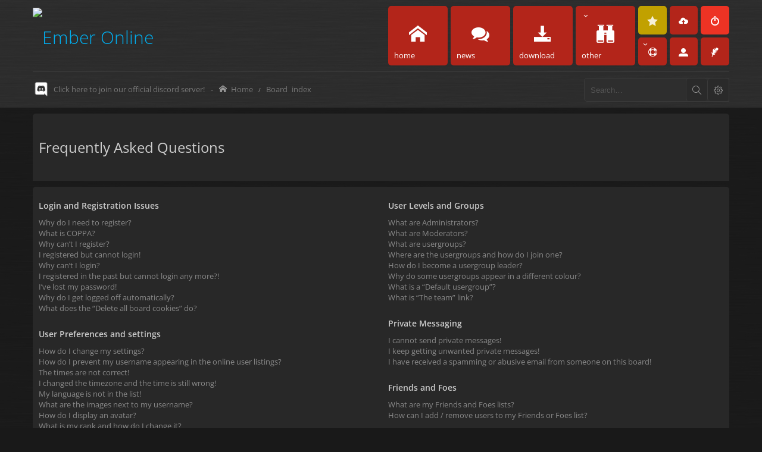

--- FILE ---
content_type: text/css
request_url: https://ember-online.com/forums/styles/Subway/theme/responsive.css?assets_version=330
body_size: 3551
content:
@media only screen and (min-width: 963px) {

	/* HEADER TYPE 2 */

	.header2 #nav-main li.has-dropdown > a:before {   
	  	content: "";
	} 
	.header2 #nav-main li.has-dropdown ul.dropdown-menu {    
	    left: 0;
	    right: auto;
	}
	.rtl.header2 #nav-main li.has-dropdown ul.dropdown-menu {    
	    left: auto;
	    right: 0;
	}

	/* HEADER TYPE 3 */

	.header3 #nav-main ul.dropdown-menu {    
	    margin: 0;
	}

	.header3 #nav-main li.has-dropdown ul.dropdown-menu {    
	    left: 0;
	    right: auto;
	}
	.rtl.header3 #nav-main li.has-dropdown ul.dropdown-menu {    
	    left: auto;
	    right: 0;
	}
}

@media only screen and (max-width: 964px) {	

	/* RESPONSIVE NAVIGATION */

	.hide-max992{
		display: none!important;
	}

	/* RESPONSIVE MENU BUTTON */

	#responsive-menu-button {
		position: absolute;
		display: block;
		top: 55px;
		right: 15px;
	}

	#responsive-menu-button a {
		display: block;
		width: 34px;
		height: 34px;
		line-height: 34px;
		text-align: center;
		font-size: 2.022em;		
	}

	#responsive-menu-button a:before {
		content: '';
		position: absolute;
		top: 10px;
		height: 3px;
		width: 16px;
		margin: 0 auto;
		left: 0;
		right: 0;		
	}

	#responsive-menu-button a:hover {
		text-decoration: none;		
	}	

	/* RESPONSIVE MENU BUTTON END*/

	.headerbar .navbar {
	    padding: 0;
	}

	#nav-main {
		display: none;
	    padding-top: 10px;
	}

	#nav-main.clicked {
		display: block;		
	}

	#nav-main ul.dropdown-menu{
		right: auto;
		left: 0;
	}

	#nav-main > li {
		float: none;
		display: block;
		margin-left: 0;
	}

	#nav-main > li > a {
		font-size: 13px;		
		width: 100%;
		height: 55px;
  		line-height: 55px;
		text-transform: none;
		padding-left: 35px;
		-webkit-box-sizing: border-box;
		-moz-box-sizing: border-box;
		box-sizing: border-box;
	}

	#nav-main li.four-cubes {
	    max-height: 100%;
	    max-width: 100%;
	}

	#nav-main li.four-cubes li.small-cube:first-child, #nav-main li.four-cubes li.small-cube:first-child + li + li {
	    margin-right: 0;
	}

	#nav-main li.has-dropdown ul.dropdown-menu li {		
		height: 55px;
	}

	#nav-main li.has-dropdown ul.dropdown-menu li.small-icon:before {
	  	
	  	line-height: 55px;
	}

	#nav-main li.has-dropdown ul.dropdown-menu li a {
		height: 55px;
		line-height: 55px;
	}

	#nav-main > li > a:hover {
    	font-size: 13px;
	}

	#nav-main li.four-cubes li.small-cube {	    
	    float: none!important;
	    display: block;
	    margin-left: 0;
	}

	#nav-main li.four-cubes li.small-cube > a {	    
	    font-size: 14px;
	    height: 50px;
	    line-height: 50px;
	    width: 100%;
	    float: none;
	    display: block;
	}

	#nav-main li.four-cubes li.small-cube > a:hover{	    
	    font-size: 14px;
	}

	#nav-main li.four-cubes li.small-cube > a {
		text-align: left;
		padding-left: 10px;
		-webkit-box-sizing: border-box;
		-moz-box-sizing: border-box;
		box-sizing: border-box;
	}

	#nav-main li.four-cubes li.small-cube img{		
		max-width: 35px;;
		max-height: 35px;
	  	top: 10px;
	  	position: relative;
	  	margin-right: 5px;
	}	

	#nav-main li.four-cubes li.small-cube > a > i {	    
	    margin-right: 7px;
	}

	#nav-main li.four-cubes li.small-cube > a > span {	    
	    display: inline-block;
	    font-size: 13px;
	}

	#nav-main strong.counter {
	    font-size: inherit !important;
	    height: auto;
	    left: 10px;
	    position: relative;
	    right: auto;
	    text-align: right;
	    top: auto;
	    width: auto;
	}

	#nav-main li.small-cube.has-dropdown > a:before,#nav-main li.has-dropdown > a:before {
	    left: auto;
	    right: 10px;
	    top: 20px;
	}

	#nav-main li.four-cubes li.small-cube > a {
	    display: block;
	    float: none;
	    height: 55px;
	    line-height: 55px;
	    width: 100%;
	}

	#nav-main > li > a > span{
		position: relative;
		bottom: 0;
		left: 0;		
	}

	#nav-main > li[class^="icon-"]:before, 
	#nav-main > li[class*=" icon-"]:before,
	#nav-main > li > a > i {
	    font-size: 16px;
	    top: 18px;
	    left: 10px;
	    right: auto;
	    margin: 0;
	}

	#nav-main > li[class^="icon-"]:hover:before, 
	#nav-main > li[class*=" icon-"]:hover:before,
	#nav-main > li > a:hover > i {
	    font-size: 16px;
	}

	#nav-main > li.small-icon > a {
	    font-size: 13px;
	    text-indent: 0;
	}
	#nav-main > li.small-icon > a:hover {
	    font-size: 13px;
	}

	#nav-main ul.dropdown-menu {
		position: relative;
		margin-top: 0;
	} 

	#nav-main .dropdown	{
		position: relative;
		padding: 0;
	} 

	#nav-main .dropdown-extended .dropdown-contents{
		width: auto;
	} 

	#page-header .search-header {
	    float: none;
	}

	#page-header .search-header #search{	    
	    position: relative;
	}

	#page-header .search-header .inputbox{
	    float: none;
	    width: 100%;
	    max-width: 85%;
	}

	#page-header .search-header .icon-button.search-adv-icon{
	    position: absolute;
	    right: 0;
	    top: 0;
	}

	#page-header .search-header .icon-button.search-icon{
	    position: absolute;
	    right: 37px;
	    top: 0;
	}

	#nav-breadcrumbs {
	    padding: 13px 0;
	}

	#nav-main li.four-cubes li.small-cube:first-child, #nav-main li.four-cubes li.small-cube:first-child + li {
	    margin-bottom: 1px;
	}
	#nav-main li.small-cube, #nav-main > li {
	    margin-bottom: 1px;
	}


	.headerbar .navbar {
    	float: none;
	}

	#site-description {
	    display: block;
	    float: none;
	    text-align: center;
	    width: 100%;
	    overflow: hidden;
	    text-overflow: ellipsis;
	}

	.logo {	    
	    width: auto;	    
	    margin: 0 auto; 
	    max-width: 100%;   
	}

	.logo-text {
	   white-space: nowrap;
	}

	/* HEADER TYPE 2 */

	.header2 #responsive-menu-button {
	    position: relative;
	    right: auto;
	    top: 0;
	}
	.header2 #responsive-menu-button a:before{		
		position: relative;
		top: 10px;
		height: 3px;
		width: 16px;
		margin: 0 auto;
		left: 0;
		right: 0;
		display: block;		
	}
	.header2 #nav-main li.four-cubes li.small-cube > a{ 		
		float: none!important;
	}
	.header2 #nav-main li.four-cubes li.small-cube:first-child, 
	.header2 #nav-main li.four-cubes li.small-cube:first-child + li {
	    margin-bottom: 1px;
	    margin-right: 0;
	    margin-left: 0!important;
	}
	.header2 #nav-main li.four-cubes li.small-cube:first-child, .header2 #nav-main li.four-cubes li.small-cube:first-child + li + li {
	    margin-right: 0;
	    margin-left: 0!important;
	}

	/* HEADER TYPE 3 */

	.header3 #page-header .navbar-bottom {	   
	    padding: 10px 3000px;
	}

	.header3 #page-header .navbar-bottom {
	    background-color: transparent!important;
	}

	/* RESPONSIVE NAVIGATION END*/

	#body-with-sidebar {
		width: 100%;
		float: none;
		margin-left: 0;
	}

	#inner-body-with-sidebar {
		margin-left: 0;
	}

	#sidebar {
		width: 100%;
		float: none;
		margin-left: 0;  
	}	

	.section-viewtopic #sidebar, .section-viewforum #sidebar {
	    margin-top: 10px;
	} 
	
	/* Responsive *CP navigation
	----------------------------------------*/
	.nojs #tabs a span, .nojs #minitabs a span {
		max-width: 40px;
		overflow: hidden;
		text-overflow: ellipsis;
		letter-spacing: -.5px;
	}

	#cp-menu, #navigation, #cp-main {
		float: none;
		width: auto;
		margin: 0;
	}

	#navigation {
		padding: 0;
		margin: 0 auto;
		max-width: 320px;
	}

	#navigation a {
		background-image: none;
	}
}

@media only screen and (max-width: 505px) {
	.avatarmain {
		display: none!important;
	}
	
	.ttitle {
		padding-right: 0px !important;
	}
}



@media only screen and (min-width: 506px) {
	.ttitle {
		padding-right: 63px !important;
	}
}

@media only screen and (max-width: 500px) {
	.forumdesc {
	    display: none !important;
	}

	dd.lastpost {
	   width: 100%  !important;
	   font-size: 12px  !important;
	   	padding-left: 70px !important;
	        padding-top: 6px !important;
	   }

	   ul.topiclist dt, ul.topiclist dd {
	       float: none !important;
	   }
	   
	   	ul.topiclist dt {
	   		margin-right: 0;
	}
	   
	ul.topiclist dt .list-inner, ul.topiclist dt .list-inner {
	    margin-right: 0px !important;
	}
	
		dd.lastpost {
		  display: none !important;
		    }
	   
	  	ul.topiclist dt .list-inner {
	  	    margin-right: 0px !important;
	  	}
	
}

@media only screen and (max-width: 768px) {

	ul.topiclist dd{
	       float: right;
	   }

	dd.lastpost {
	   font-size: 12px  !important;
	   }
	   
	.row .list-inner {
	    min-height: 0px !important;
	}
	
		   	
		   	ul.topiclist.missing-column dt, ul.topiclist.missing-column dt .list-inner,
		   	ul.topiclist.two-long-columns dt, ul.topiclist.two-long-columns dt .list-inner,
		   	ul.topiclist.two-columns dt, ul.topiclist.two-columns dt .list-inner {
		   		margin-right: 0;
	}

	.content_footer > div {
		float: none;
		padding-right: 0;
		margin-bottom: 30px;
	}
	
	dd.posts, dd.views, dd.topics {
	    display: none !important;
	}

	ul.topiclist dt .list-inner {
	    margin-right: 260px;
	}
	
	
	.content_footer > div:last-child {	
		margin-bottom: 0;
	}

	.content_footer.columns_33 > div {		
		width: 100%;
	}

	.copyright {
		text-align: center;
	}

	.copyright-inner {
	    float: none;
	    line-height: normal;
	    min-height: 38px;
	}

	.socials {
	    display: block;
	    display: inline-block;
	    float: none;
	    padding-top: 10px;
	}

	.responsive-hide { display: none !important; }
	.responsive-show { display: block !important; }
	.responsive-show-inline { display: inline !important; }
	.responsive-show-inline-block { display: inline-block !important; }

	/* Content wrappers
	----------------------------------------*/
	html {
		height: auto;
	}

	body {
		padding: 0;
	}

	#wrap {
		border: none;
		border-radius: 0;
		margin: 0;
		min-width: 260px;
		padding: 0 5px;
	}

	/* Logo block
	----------------------------------------*/
	#site-description {
		float: none;
		width: auto;
		text-align: center;
	}

	#site-description h1, #site-description p {
		text-align: inherit;
		float: none;
		margin: 5px;
		line-height: 1.2em;
		overflow: hidden;
		text-overflow: ellipsis;
	}

	/* Navigation
	----------------------------------------*/
	.headerbar + .navbar {
		margin-top: -5px;
	}

	/* Search
	----------------------------------------*/
	.responsive-search { display: block !important; }
	.responsive-search a {
		display: block;
		width: 16px;
		height: 22px;
		text-indent: 99px;
		overflow: hidden;
		background-position: 50% 50%;
		background-repeat: no-repeat;
		text-decoration: none;
	}

	/* .topiclist lists
	----------------------------------------*/
	li.header dt {
		text-align: center;
		text-transform: none;
		font-size: 1.2em;
	}

	ul.topiclist li.header dt, ul.topiclist li.header dt .list-inner {
		margin-right: 0 !important;
		padding-right: 0;
	}

	ul.topiclist li.header dd {
		display: none !important;
	}

	ul.topiclist dt .list-inner.with-mark {
		padding-right: 34px;
	}

	ul.topiclist li.header dt .list-inner {
		min-height: 0;
	}

	ul.topiclist dd.mark {
		display: block;
	}

	/* Forums and topics lists
	----------------------------------------*/
	ul.topiclist.forums dt {
		margin-right: -250px;
	}	

	ul.topiclist.forums dd.lastpost {
		display: none;
	}

	ul.topiclist dd.mark {
		display: block;
		position: absolute;
		right: 5px;
		top: 0;
		margin: 0;
		width: auto;
		min-width: 0;
		text-align: left;
	}

	ul.topiclist.forums dd.topics dfn, ul.topiclist.topics dd.posts dfn {
		position: relative;
		left: 0;
		width: auto;
		display: inline;
		font-weight: normal;
	}

	li.row .responsive-show strong {
		font-weight: bold;
		color: inherit;
	}

	ul.topiclist li.row dt a.subforum {
		display: inline-block;
		vertical-align: bottom;
	}

	/* Pagination
	----------------------------------------*/
	.pagination > ul {
		margin: 5px 0 0;
	}

	.row .pagination .ellipsis + li {
		display: none !important;
	}

	/* Responsive tables
	----------------------------------------*/
	table.responsive, table.responsive tbody, table.responsive tr, table.responsive td {
		display: block;
	}

	table.responsive thead, table.responsive th {
		display: none;
	}

	table.responsive.show-header thead, table.responsive.show-header th:first-child {
		display: block;
		width: auto !important;
		text-align: left !important;
	}

	table.responsive.show-header th:first-child span.rank-img {
		display: none;
	}

	table.responsive tr {
		margin: 2px 0;
	}

	table.responsive td {
		width: auto !important;
		text-align: left !important;
		padding: 4px;
	}

	table.responsive td.empty {
		display: none !important;
	}

	table.responsive td > dfn {
		display: inline-block !important;
	}

	table.responsive td > dfn:after {
		content: ':';
		padding-right: 5px;
	}

	table.responsive span.rank-img {
		float: none;
		padding-right: 5px;
	}

	table.responsive#memberlist td:first-child input[type="checkbox"] {
		float: right;
	}

	/* Forms
	----------------------------------------*/
	fieldset dt, fieldset.fields1 dt, fieldset.fields2 dt {
		width: auto;
		float: none;
	}

	fieldset dd, fieldset.fields1 dd, fieldset.fields2 dd {
		margin-left: 0;
	}

	textarea, dd textarea, #message-box textarea {
		width: 100%;
		-moz-box-sizing: border-box;
		box-sizing: border-box;
	}

	dl.pmlist dt {
		width: auto !important;
		margin-bottom: 5px;
	}

	dl.pmlist dd {
		display: inline-block;
		margin-left: 0 !important;
	}

	dl.pmlist dd:first-of-type {
		padding-left: 20px;
	}

	#smiley-box, #message-box {
		float: none;
		width: auto;
	}

	#smiley-box {
		margin-top: 5px;
	}

	.bbcode-status {
		display: none;
	}

	.colour-palette, .colour-palette tbody, .colour-palette tr {
		display: block;
	}

	.colour-palette td {
		display: inline-block;
		margin-right: 2px;
	}

	.horizontal-palette td:nth-child(2n), .vertical-palette tr:nth-child(2n) {
		display: none;
	}

	.colour-palette a {
		display: inline-block !important;
	}

	fieldset.quick-login label {
		display: block;
		white-space: normal;
	}

	fieldset.quick-login label > span {
		display: inline-block;
		min-width: 100px;
	}

	fieldset.quick-login input.inputbox {
		width: 85%;
		max-width: 300px;
	}

	fieldset.quick-login label[for="autologin"] {
		display: inline-block;
		min-width: 50%;
	}

	/* User profile
	----------------------------------------*/
	.column1, .column2, .left-box.profile-details {
		float: none;
		width: auto;
	}

	.column2 {
	    clear: both;
	}

	.panel .column1 h3:before, .panel .column2 h3:before {
	    top: 13px;
	}

	/* Polls
	----------------------------------------*/
	fieldset.polls dt {
		width: 90% !important;
	}

	fieldset.polls dd.resultbar {
		padding-left: 0;
	}

	fieldset.polls dd.poll_option_percent {
		width: 20%;
	}

	fieldset.polls dd.resultbar, fieldset.polls dd.poll_option_percent {
		margin-top: 5px;
	}

	/* Post
	----------------------------------------*/
	.postbody {
		position: inherit;
	}

	.postprofile, .postbody, .search .postbody {
		display: block;
		width: 100%; 
		float: none;
		padding: 0;
		min-height: 0;
	}

	.post .postprofile {
		width: auto;
		border-width: 0 0 1px 0;
		padding-bottom: 5px;
		margin: 0;
		margin-bottom: 5px;
		min-height: 40px;
		overflow: hidden;
	}

	.postprofile dd {
		display: none;
	}

	.postprofile dt, .postprofile dd.profile-rank, .search .postprofile dd {
		display: block;
		margin: 0;
	}

	.postprofile .has-avatar .avatar-container {
		margin: 0;
		overflow: inherit;
	}

	.postprofile .avatar-container:after {
		clear: none;
	}

	.postprofile .avatar {
		margin-right: 5px;
	}

	.postprofile .avatar img {	
		width: 34px;
	}

	.has-profile .postbody h3 {
		margin-left: 0 !important;
		margin-right: 0 !important;
	}

	.has-profile .post-buttons {
		right: 5px;
		top: 10px;
	}

	.online.has-profile .post-buttons {
		right: 25px;
	}

	/* Misc stuff
	----------------------------------------*/
	h1, h2 {
		margin-top: .5em;
	}

	p {
		margin-bottom: .5em;
		overflow: hidden;
	}

	p.rightside {
		margin-bottom: 0;
	}

	fieldset.display-options label {
		display: block;
		clear: both;
		margin-bottom: 5px;
	}

	#topicreview {
		margin: 0 -5px;
		padding: 0 5px;
	}

	fieldset.display-actions {
		white-space: normal;
	}

	.phpbb_alert {
		width: auto;
		margin: 0 5px;
	}

	.attach-comment dfn {
		width: 100%;
	}

}


@media only screen and (max-width: 480px) {

	#site-description{
		text-align: center;
	}

	ul.topiclist.forums dt {
		margin-right: 0;
	}

	ul.topiclist.forums dt .list-inner {
		margin-right: 0;
	}

	ul.topiclist.forums dd.lastpost {
		display: none;
	}

	input.inputbox.autowidth {
	    max-width: 100%;
	    min-width: 100%;
	}

	.modal-login-block {
	    display: block;
	}

	dd label {
		white-space: normal;
	}

	select, .inputbox {
		max-width: 260px;
	}

	.captcha-panel dd.captcha {
		margin-left: 0;
	}

	dd.captcha-image img {
		width: 100%;
	}

	#recaptcha_challenge_image,
	#recaptcha_response_field,
	.recaptchatable #recaptcha_image {
		width: 100% !important;
		height: auto !important;
	}

	.recaptchatable tr td:last-child {
		display: none;
	}

	.captcha-panel .recaptcha-responsive {
		display: inline-block !important;
		margin-top: 10px;
		vertical-align: middle;
	}

	.column1 dl.details {
		padding-bottom: 20px;
	}
		
	dl.details dt, dl.details dd {
		width: auto;
		float: none;
		text-align: left;
	}

	dl.details dd {
		margin-left: 20px;
	}

	p.responsive-center {
		float: none;
		text-align: center;
		margin-bottom: 5px;
	}

	.action-bar > div {
		margin-bottom: 5px;
 	}

	.action-bar > .pagination {
		float: none;
		clear: both;
		padding-bottom: 1px;
		text-align: center;
	}

	.action-bar > .pagination li.page-jump {
		margin: 0 2px;
	}

	p.jumpbox-return {
		display: none;
	}

	.display-options > label:nth-child(1) {
		display: block;
		margin-bottom: 5px;
	}

	.attach-controls {
		margin-top: 5px;
		width: 100%;
	}

	ul.topiclist li.row dt a.subforum {		
		overflow: hidden;
		text-overflow: ellipsis;

	}

	.phpbb_alert {
		top: 25px;
	}

	.section-viewtopic .search-box .inputbox {
		width: auto;
	}

	/* Notifications list
	----------------------------------------*/
	.dropdown-extended .dropdown-contents {
		width: auto;
	}
}

@media only screen and (max-width: 320px) {
	select, .inputbox {
		max-width: 240px;
	}
}




	



--- FILE ---
content_type: text/css
request_url: https://ember-online.com/forums/styles/Subway/theme/extensions.css?assets_version=330
body_size: 485
content:
/* Extensions Custom Styles
---------------------------------------- */


/* phpbb announcements
----------------------------------------*/

#phpbb_announcement {
    font-size: 1em;
    margin: 0;
    margin-bottom: 10px;
    padding: 13px 10px;
    border-radius: 0;
} 

/* phpbb board rules
----------------------------------------*/
.icon-boardrules:before {  
	content: "\e088";
}

.content ol {
    font-size: 1em;
}

h2.boardrules-header, h1.boardrules-header {
    margin-bottom: 50px;
    margin-top: 0;
}

#boardrules-categories {    
    margin: 84px 0 10px 10px;
    width: 270px;
}

.boardrules-header + #main {
    padding: 10px;
    background-color: #FFFFFF;
}

.mini-panel {    
    border-radius: 0;
    margin-bottom: 10px;
    padding: 10px;
    position: relative;
}

.mini-panel,.mini-panel a,.mini-panel a:hover {    
    color: #FFFFFF;
}

.mini-panel h3 {
    color: #ffffff;
    font-family: "Open Sans",sans-serif;
    margin: 0;
    padding: 5px 0 15px 32px;
    border: none;
}

.rtl .mini-panel h3 {    
    padding: 5px 32px 15px 0;
}

.mini-panel h3:before {
	font-family: "subway-icons";
	left: 10px;	
	content: "\e0fd";
	font-size: 22px;
	position: absolute;	
	top: 13px;
}	

.rtl .mini-panel h3:before {
    left: auto;
    right: 10px;    
    content: "\e0ff";
}

ul.menu {
    border: none;    
    padding-top: 10px;
    font-size: 13px;
}
ul.menu li {
    border-bottom: none;
}

@media only screen and (max-width: 768px) {
		#boardrules-categories, .rtl #boardrules-categories {
	    float: none;
	    margin: 0;
	    margin-bottom: 20px;
	    text-align: left;
	    width: 100%;
    }
}

/* crizzo aboutus
----------------------------------------*/
.panel.aboutus h2:before{
    content: "";
}
.panel.aboutus h2 {
    font-size: 1.122em !important;
    padding: 20px 0;
    margin-left: 0;
    margin-right: 0;
    background: transparent;
    color: #444444;
}
/* phpbbmodders holidayflare
----------------------------------------*/
@media only screen and (max-width: 992px) {
    #banner-xmas {
        display: none;
    } 
}   
/* Advanced BBCode Box 3.1
----------------------------------------*/
fieldset.fields1 #bbcode_wizard dd {
    margin-left: 0;
}
#bbcode_wizard {
    border-radius: 0;
    box-shadow: none;
    border: 1px solid #3A3A3A;
}   
.dark-skin #bbcode_wizard {
    background: #2e2e2e;
}   

/* Last Post Avatar
----------------------------------------*/
.lastpostavatar img {
    border-color: transparent!important;
    margin-right: 5px;
    min-width: 33px;
    position: relative;
    top: 2px;
}

.rtl .lastpostavatar img {
    margin-right: 0;
    margin-left: 5px;
    float: right;
}

--- FILE ---
content_type: text/css
request_url: https://ember-online.com/forums/styles/Subway/theme/cp.css?ver=3
body_size: 1262
content:
/* Control Panel Styles
---------------------------------------- */


/* Main CP box
----------------------------------------*/
#cp-menu {
	float:left;
	width: 19%;
	margin-top: 16px;
	margin-bottom: 5px;
}

#cp-main {
	float: right;
	width: 79%;
}

.panel-container .panel ol {
	margin-left: 2em;
	font-size: 1.1em;
}

.panel-container .panel li.row {
	border-bottom: 1px solid transparent;
}

ul.cplist {
	margin-bottom: 20px;
	border-top: 1px solid transparent;
	margin-top: -11px;
}

.panel-container .panel li.header dd, .panel-container .panel li.header dt {
	margin-bottom: 2px;
}

.panel-container table.table1 {
	margin-bottom: 1em;
}

.panel-container table.table1 thead th {
	font-weight: bold;
	border-bottom: 1px solid transparent;
	padding: 5px;
}

.panel-container table.table1 tbody th {
	font-style: italic;
	background-color: transparent !important;
	border-bottom: none;
}

#cp-main .postbody p {
	font-size: 1.1em;
}

#cp-main .pm-message {
	border: 1px solid transparent;
	margin: 10px 0;
	width: auto;
	float: none;
}

.pm-message h2 {
	padding-bottom: 5px;
}

#cp-main .postbody h3, #cp-main .box2 h3 {
	margin-top: 0;
	padding: 10px 0;
	text-transform: none;
	font-size: 15px;
}

#cp-main .postbody h3.first {
	padding: 10px;
}

#cp-main .buttons {
	margin-left: 0;
}

#cp-main ul.linklist {
	margin: 0;
}

/* MCP Specific tweaks */
.mcp-main .postbody {
	width: 100%;
}

.tabs-container h2, .tabs-container h1 {
	float: left;
	margin-bottom: 0px;
}

#cp-main .panel h3 {	
	margin-bottom: 10px;
	padding: 15px 10px;
}

#cp-main .panel h3:before {
	content: "";
}

/* CP tabs shared
----------------------------------------*/
#tabs, #minitabs {
	line-height: normal;
}

#tabs > ul, #minitabs > ul {
	list-style: none;
	margin: 0;
	padding: 0;
	position: relative;
}

#tabs .tab, #minitabs .tab {
	display: block;
	float: left;
	font-size: 1.1em;
	line-height: 14px;
	margin-right: 5px;
	margin-bottom: 10px;
}

#minitabs .tab > a {
	display: block;
	padding: 15px;
	position: relative;
	text-decoration: none;
	white-space: nowrap;
	cursor: pointer;
}

#tabs .tab > a {
	display: block;
	padding: 5px 9px;
	position: relative;
	text-decoration: none;
	white-space: nowrap;
	cursor: pointer;	
	min-width: 120px;
	height: 60px;
	line-height: 100px;
	text-transform: lowercase;
}

#tabs .tab > a:before {
	content: "\e0d0";
	font-size: 25px;
	position: absolute;
	top: 10px;
	left: 10px;	
}

#tabs .tab > a:hover:before {
	font-size: 28px;
}

/* Tabs icons used in UCP */

.section-ucp #tabs .tab:first-child > a:before {
	content: "\e054";
}

.section-ucp #tabs .tab:first-child + li > a:before {
	content: "\e00a";
}

.section-ucp #tabs .tab:first-child + li + li > a:before {
	content: "\e02e";
}

.section-ucp #tabs .tab:first-child + li + li + li > a:before {
	content: "\e07f";
}

.section-ucp #tabs .tab:first-child + li + li + li + li > a:before {
	content: "\e00d";
}

.section-ucp #tabs .tab:first-child + li + li + li + li + li > a:before {
	content: "\e002";
}

#tabs .tab > a.responsive-tab-link:before {
	content: "\e120";
}

/* Tabs icons used in MCP */

.section-mcp #tabs .tab:first-child > a:before {
	content: "\e054";
}

.section-mcp #tabs .tab:first-child + li > a:before {
	content: "\e03b";
}

.section-mcp #tabs .tab:first-child + li + li > a:before {
	content: "\e03e";
}

.section-mcp #tabs .tab:first-child + li + li + li > a:before {
	content: "\e0a2";
}

.section-mcp #tabs .tab:first-child + li + li + li + li > a:before {
	content: "\e0c4";
}

.section-mcp #tabs .tab:first-child + li + li + li + li + li > a:before {
	content: "\e088";
}

.section-mcp #tabs .tab:first-child + li + li + li + li + li + li > a:before {
	content: "\e00b";
}

/* CP tabbed menu
----------------------------------------*/
#tabs {
	margin: 0;
}

#tabs .tab > a {
	border: none;
}

#tabs .activetab > a {
	margin-top: 0;
}

/* Mini tabbed menu used in MCP
----------------------------------------*/
#minitabs {
	float: right;
	margin: 15px 7px 0 0;
	max-width: 50%;
}

#minitabs .tab {
	float: right;
}

#minitabs .tab > a {
	margin-left: 2px;
}

#minitabs .tab > a:hover {
	text-decoration: none;
}

/* Responsive tabs
----------------------------------------*/
.responsive-tab {
	position: relative;
}

.responsive-tab > a.responsive-tab-link {
	display: block;
	font-size: 16px;
	position: relative;
	width: 16px;
	line-height: 14px;
	text-decoration: none;
}

.responsive-tab > a.responsive-tab-link:before {
	content: "\e120";
}

#tabs .dropdown, #minitabs .dropdown {
	top: 100%;
	margin-right: -2px;
	font-size: 1em;
	font-weight: normal;
}

#minitabs .dropdown {
	margin-right: -4px;
}

#tabs .dropdown-up .dropdown, #minitabs .dropdown-up .dropdown {
	bottom: 20px;
	top: auto;
}

#tabs .dropdown li {
	text-align: left;
}

#minitabs .dropdown li {
	text-align: left;
}

/* UCP navigation menu
----------------------------------------*/
/* Container for sub-navigation list */
#navigation {
	width: 100%;
	padding-top: 46px;
}

#navigation ul {
	list-style: none;
}

/* Default list state */
#navigation li {
	display: inline;
	font-weight: bold;
	margin: 1px 0;
	padding: 0;
}

/* Link styles for the sub-section links */
#navigation a {
	display: block;
	padding: 0 10px;
	height: 48px;
    line-height: 48px;
	margin: 1px 0;
	text-decoration: none;
}

#navigation a:hover {
	text-decoration: none;
}

/* Preferences pane layout
----------------------------------------*/
#cp-main .panel {
	padding: 10px;
}

#cp-main h2,#cp-main h1 {
	border-bottom: none;
	padding: 15px 0 25px;
	margin: 0;
	text-transform: none;
	font-size: 1.4em;

}

#cp-main h2,#cp-main h1 {	
	margin: 0;
}

#cp-main h3 {
	position: relative;
	margin: -11px -11px 10px;
}

#cp-main h3#review {	
	margin: 0 0 10px;
}

#cp-main h2:before,#cp-main h1:before {
	content:"";
	display: none;
}

/* Friends list */
.cp-mini {
	max-height: 200px;
	overflow-y: auto;
	padding: 10px;
	margin-top: 10px;
}

dl.mini dt {
	font-weight: normal;
}

dl.mini dd {
	padding-top: 4px;
}

.friend-online {
	font-weight: normal;
}

.friend-offline {
	font-style: italic;
}

/* PM Styles
----------------------------------------*/
#pm-menu {
	line-height: 2.5em;
}

/* Defined rules list for PM options */
ol.def-rules {
	padding-left: 0;
}

ol.def-rules li {
	line-height: 180%;
	padding: 1px;
}

/* PM marking colours */

.pmlist li.pm_marked_colour, .pm_marked_colour,
.pmlist li.pm_replied_colour, .pm_replied_colour,
.pmlist li.pm_friend_colour, .pm_friend_colour,
.pmlist li.pm_foe_colour, .pm_foe_colour {
	padding: 0;
	border: solid 3px transparent;
	border-width: 0 3px;
}

.pm-legend {
	border-left-width: 10px;
	border-left-style: solid;
	border-right-width: 0;
	margin-bottom: 3px;
	padding-left: 3px;
}

/* Avatar gallery */
#gallery label {
	position: relative;
	float: left;
	margin: 10px;
	padding: 5px;
	width: auto;
	border: 1px solid transparent;
	text-align: center;
}





--- FILE ---
content_type: text/css
request_url: https://ember-online.com/forums/styles/Subway/theme/colours.css?ver=3
body_size: 8044
content:
/*
--------------------------------------------------------------
Colours and backgrounds for common.css
-------------------------------------------------------------- */

html, body {
	color: #444444;
	background-color: #191919;
}

h1, h2 {
	color: #222222;
}

h1 a, h2 a {
	color: #222222;
}

h3 {
	border-bottom-color: #CCCCCC;
	color: #444444;
}

hr {
	border-color: #FFFFFF;
}

.panel hr {
	border-color: #EEEEEE;
}

/* Font icons
--------------------------------------------- */

blockquote:before,p.post-notice.deleted:before,p.post-notice.unapproved:before,p.post-notice.reported:before,
p.post-notice.error:before,.online,#nav-main li.has-dropdown > a:before,.phpbb_alert .alert_close:before,
#tabs .tab > a:before,.responsive-tab > a.responsive-tab-link:before,.row .pagination:before,.input-icon,.topiclist .icon:before,
ul.topiclist li.row dt a.subforum:before,li.header dt:before,.panel h1:before,.panel h2:before,.panel h3:before,
.panel h4:before,.stat-block h2:before,.stat-block h3:before,.sheader h2:before,.sheader h3:before,
.pagination li.next a:before,.pagination li.previous a:before,.pagination li.page-jump a:before,h3#review:before {
	font-family: 'subway-icons',Open Sans,sans-serif;
	speak: none;
	font-style: normal;
	font-weight: normal;
	font-variant: normal;
	text-transform: none;
	line-height: 1;
	/* Better Font Rendering =========== */
	-webkit-font-smoothing: antialiased;
	-moz-osx-font-smoothing: grayscale;	
}

/* Search box
--------------------------------------------- */
.search-box {
	border: 1px solid #DDDDDD;
	background: #FFFFFF;
	overflow: hidden;
}

.search-box .inputbox,
.search-box .inputbox:hover,
.search-box .inputbox:focus{
	background: transparent;
}
 
.search-box .button {
	border: none;
	border-left: 1px solid #EEEEEE;
	background: transparent;
}

.search-box .button:hover {	
	background: #00AFF0;
	border-color: transparent;
}

.search-box.search-header {
	border-color: #EEEEEE;
}

.search-header .button {
	border-color: #EEEEEE;
	color: #CCCCCC;
}

.panel .search-box {
	border-color: #EEEEEE;
}
.panel .search-box .button {
	border-left-color: #EEEEEE;
}

.socials li a { 
	border: 1px solid #424242;
	color: #CCCCCC;
}

.socials li a:hover { 
	border-color: transparent;
	color: #FFFFFF;
	text-decoration: none;
	background-color: #81D339;
}

/* Main blocks
---------------------------------------- */

#page-header {
	background-color: #FFFFFF;
	color: #CCCCCC;
}

#page-header .navbar-bottom {
	border-top: 1px solid #EEEEEE;
}

#page-footer {
	background-color: #323232;
	color: #8E8E8E;
}

#page-footer a {
	color: #8E8E8E;
}

#page-footer a:hover {
	color: #FFFFFF;
	text-decoration: none;
}

#page-footer .dropdown a {
	color: #444444;
}

#page-footer .dropdown a:hover {
	color: #00aff0;	
	text-decoration: underline;
}

#page-footer .navbar {
	border-bottom: 1px solid #424242;
}

#page-footer .navbar {
	border-bottom: 1px solid #424242;
}

#page-footer h3 {
	color: #FFFFFF;
}

.content_footer {
	border-bottom: 1px solid #424242;
}

.logo {
	color: #00AFF0;
}

#responsive-menu-button a {
	color: #FFFFFF;
	background-color: #00AFF0;	
}

#responsive-menu-button a:before {	
	border-bottom: 3px solid #FFFFFF;
	border-top: 9px double #FFFFFF;
}

.cube-bg-1 {
	background-color: #00AFF0;	
}

.cube-bg-2 {
	background-color: #81D339;	
}

.section-index #nav-main .li-home > a,#nav-main > li > a:hover,#nav-main  li.small-cube > a:hover,
#nav-main .dropdown-menu li a:hover,#nav-main > li.dropdown:hover > a,
.section-faq #nav-main .li-useful > a,.section-memberlist #nav-main .li-useful > a,
.section-viewforum #nav-main .li-forum > a,.section-viewtopic #nav-main .li-forum > a,
.section-search #nav-main .li-forum > a {
	background-color: #81D339;
	color: #FFFFFF;
} 

.breadcrumbs .crumb a {
	color: #CCCCCC;
} 

.breadcrumbs .crumb a:hover {
	color: #00AFF0;
} 

.postbody h3,.postbody h3 a {
	color: #00AFF0;
} 

@media only screen and (min-width: 993px) {
	#nav-main  li.small-cube:first-child > a,
	#nav-main  li.small-cube:last-child > a {
		background-color: #81D339;
		color: #FFFFFF;
	} 
}

#nav-main  > li > a,#nav-main  li.small-cube > a {
	background-color: #00AFF0;
	color: #FFFFFF;
} 

#nav-main ul.dropdown-menu {
	background-color: #00AFF0;
	color: #FFFFFF;
} 

#nav-main > li[class^="icon-"]:before, #nav-main > li[class*=" icon-"]:before {
	color: #FFFFFF;
} 

#nav-main ul.dropdown-menu a {
	color: #FFFFFF;
} 

.navbar {
	background-color: transparent;
}

@media (max-width: 768px) {
	#nav-main {		
		border-top: 1px solid #EEEEEE;
	}
	
}

.forabg {
	background-color: #81D339;
}

.forumbg {
	background-color: #81D339;
}

.panel {
	background-color: #FFFFFF;
	color: #444444;
}

#cp-main .panel {
	border: 1px solid #EEEEEE;
}

.postbody .content {
	border-top: 1px solid #EEEEEE;
}

#cp-main .postbody h3, #cp-main .box2 h3 {
	background-color: transparent;
	color: #444444;
}


#wrap #cp-main .postbody h3 a,#wrap #cp-main .box2 h3 a{	
	color: #999999;
}

#cp-main .postbody h3:before, #cp-main .box2 h3:before {	
	content: "";
}

#wrap .panel h1,#wrap .panel h1 a,#wrap .panel h2,#wrap .panel h2 a,#wrap .panel h3,#wrap .panel h3 a,#wrap .panel h4,
#wrap .stat-block h1,#wrap .stat-block h1 a,#wrap .stat-block h2,#wrap .stat-block h2 a,#wrap .stat-block h3,#wrap .stat-block h3 a,
#wrap .sheader h1,#wrap .sheader h2,#wrap .sheader h3,#wrap .sheader h2 a,#wrap .sheader h3 a,
#wrap .scontent,#wrap .scontent a,#wrap .scontent a:hover,h3#review {
	color: #FFFFFF;
}

a.feed-icon-forum {
	color: #C2C8CD;
}

a.feed-icon-forum:hover {
	color: #00AFF0;
	text-decoration: none;
}

/* Sidebar
---------------------------------------- */

.s-tabs {  
   background-color: #00AFF0;
}

.s-tabs-header li a {
	border-bottom: 1px solid transparent;
	color: #FFFFFF;	
}

.s-tabs-header li.activetab a,.s-tabs-header li a:hover {
	border-bottom-color: rgba(255,255,255,0.3);
	color: #FFFFFF;
	text-decoration: none;
}

.scontent a:hover,.stat-block a:hover{
	text-decoration: underline;
}

.panel h1,.panel h2,.panel h3,.panel h4,.sheader h2,.sheader h3,.scontent,h3#review {
	background-color: #00AFF0;
	border-bottom: none;
}

.post:target .content {
	color: #000000;
}

.post:target h3 a {
	color: #000000;
}

.bg1 {
	background-color: #FFFFFF;
}

table.zebra-list tr:nth-child(odd) td, ul.zebra-list li:nth-child(odd) {
	background-color: #ECF3F7;
}

.bg2 {
	background-color: #FFFFFF;
}

table.zebra-list tr:nth-child(even) td, ul.zebra-list li:nth-child(even) {
	background-color: #e1ebf2;
}

.bg3	{ background-color: #FFFFFF; }

.ucprowbg {
	background-color: #DCDEE2;
}

#topicreview .post { 
	border: none;
}

.fieldsbg {
	background-color: #E7E8EA;
}

/* Table styles
----------------------------------------*/
table.table1 thead th {
	color: #FFFFFF;
}

table.table1 tbody tr {
	border-color: #EEEEEE;
}

table.table1 tbody tr:hover, table.table1 tbody tr.hover {
	background-color: #F9F9F9;
	color: #000;
}

table.table1 td {
	color: #888888;
}

table.table1 tbody td {
	border-top-color: #EEEEEE;
}

table.table1 tbody td strong {
	color: #444444;
}

table.table1 tbody th {
	border-bottom-color: #000000;
	color: #444444;
	background-color: #FFFFFF;
}

table.info tbody th {
	color: #000000;
}

/* Misc layout styles
---------------------------------------- */
dl.details dt {
	color: #000000;
}

dl.details dd {
	color: #888888;
}

dl.details dd a {
	color: #888888;
}

.sep {
	color: #1198D9;
}

/* Pagination
---------------------------------------- */

.pagination li a {
	color: inherit;
	background-color: #FFFFFF;
	border-color: #DDDDDD;
}

.pagination li.ellipsis span {
	background-color: transparent;
	color:	#000000;
}

.pagination li.active span {
	color: #FFFFFF;
	background-color: #00AFF0;
	border-color: transparent;
}

.pagination li a:hover, .pagination .dropdown-visible a.dropdown-trigger, .nojs .pagination .dropdown-container:hover a.dropdown-trigger {
	border-color: transparent;
	background-color: #00AFF0;
	color: #FFFFFF;
}

.pagination li.next a:before {
	content: "\e7d8";
	font-size: 14px;
}

.pagination li.previous a:before {
	content: "\e7d5";
	font-size: 14px;
}

.pagination li.page-jump a:before {
	content: "\e7ca";
	font-size: 14px;
	padding-left: 5px;
    padding-right: 15px;
}

/* Pagination in viewforum for multipage topics */
.row .pagination:before {
	content: "\e033";
	vertical-align: middle;
	margin-right: 3px;
	text-indent: 0;
}

/* Miscellaneous styles
---------------------------------------- */

.copyright {
	color: #555555;
}

#page-footer .copyright a {
	color: #555555;
}

#page-footer .copyright a:hover {
	text-decoration: underline;
}

#page-footer .copyright .socials a:hover {
	text-decoration: none;
	color: #FFFFFF;
}

.error {
	color: #BC2A4D;
}

.reported {
	background-color: #FCF7F8;
}

.post.reported {
	background-color: #FFFFFF;
}

li.reported:hover {
	background-color: #FCF2F4 !important;
}
.sticky, .announce {
	/* you can add a background for stickies and announcements*/
}

div.rules {
        font-weight: bold;   
	background-color: rgba(255, 37, 26, .7);
	color: #FFFF00;
}

p.post-notice.deleted:before {
	/*background-image: url("./images/icon_topic_deleted.png");*/
	content: "\e6fa";
	color: #f96375;
}

p.post-notice.unapproved:before {
	/*background-image: url("./images/icon_topic_unapproved.gif");*/
	content: "\f059";
	color: #00aff0;
}

p.post-notice.reported:before {
	/*background-image: url("./images/icon_topic_reported.gif");*/
	content: "\e6c4";
	color: #f96375;
}

p.post-notice.error:before {	
	content: "\f06b";
	color: #f96375;
}

p.post-notice {
   background: #EEEEEE;
}

/*
--------------------------------------------------------------
Colours and backgrounds for links.css
------------------------------------------------------------- */

a:hover,ul.topiclist li.row dt a.subforum:hover { color: #00AFF0; }

/* Links on gradient backgrounds */
.forumbg .header a, .forabg .header a, th a {
	color: #FFFFFF;
}

.forumbg .header a:hover, .forabg .header a:hover, th a:hover {
	color: #FFFFFF;
}

/* Notification mark read link */
.dropdown-extended a.mark_read {
	background-color: #81D339;
	color: #FFFFFF;
}

.signature a, .signature a:hover {
	background-color: transparent;
}

/*
--------------------------------------------------------------
Colours and backgrounds for content.css
-------------------------------------------------------------- */

ul.forums,ul.topics {
	background-color: #FFFFFF;
}

ul.topiclist li,ul.topiclist li.row dt a.subforum {
	color: #888888;
}


ul.topiclist li.row dt a.subforum.read {
	/*background-image: url("./images/subforum_read.gif");*/
}

ul.topiclist li.row dt a.subforum.unread {
	/*background-image: url("./images/subforum_unread.gif");*/
}

li.row {
	border-bottom-color: #EEEEEE;
}

li.row:last-child {
	border: none;
}

li.row strong {
	/*color: #000000;*/
}

li.row:hover {
	background-color: #f8f8f8;
}


li.header dt, li.header dd {
	color: #FFFFFF;
}

dl.icon .username {
	color: #CCCCCC;
}

dl.icon .username:hover {
	color: #00AFF0;
}		

/* Post body styles
----------------------------------------*/
.postbody {
	color: #444444;
}

/* Content container styles
----------------------------------------*/
.content {
	color: #444444;
}

dl.faq dt {
	color: #444444;
}

dl.faq dd, dl.faq dd a {
	color: #888888;
}

dl.faq dd a:hover {
	color: #00AFF0;
}

.posthilit {
	background-color: #F3BFCC;
	color: #BC2A4D;
}

.announce, .unreadpost {
	/* Highlight the announcements & unread posts box */
}

/* Post signature */
.signature {
	border-top-color: #EEEEEE;
}

/* Post noticies */
.notice {
	border-top-color:  #EEEEEE;
}

/* BB Code styles
----------------------------------------*/
/* Quote block */
blockquote {
	background-color: #F3F3F3;
	/*background-image: url("./images/quote.gif");*/
	border-color:#EEEEEE;
	position: relative;
}

blockquote:before {
	content: "\e676";
	position: absolute;
	top: 7px;
	left: 7px;
}

.rtl blockquote {
	/*background-image: url("./images/quote_rtl.gif");*/
}

blockquote blockquote {
	/* Nested quotes */
	background-color:#F9F9F9;
}

blockquote blockquote blockquote {
	/* Nested quotes */
	background-color: #F3F3F3;
}

/* Code block */
.codebox {
	background-color: #FFFFFF;
	border-color: #EEEEEE;
}

.codebox p {
	border-bottom-color:  #EEEEEE;
}

.codebox code {
	color: #2E8B57;
}

.syntaxbg		{ color: #FFFFFF; }
.syntaxcomment	{ color: #FF8000; }
.syntaxdefault	{ color: #0000BB; }
.syntaxhtml		{ color: #000000; }
.syntaxkeyword	{ color: #007700; }
.syntaxstring	{ color: #DD0000; }

/* Attachments
----------------------------------------*/
.attachbox {
	background-color: #FFFFFF;
	border-color:  #EEEEEE;
}

.pm-message .attachbox {
	background-color: #F2F3F3;
}

.attachbox dd {
	border-top-color: #EEEEEE;
}

.attachbox p {
	color: #666666;
}

.attachbox p.stats {
	color: #666666;
}

.attach-image img {
	border-color: #EEEEEE;
}

/* Inline image thumbnails */

dl.file dd {
	color: #666666;
}

dl.thumbnail img {
	border-color: #666666;
	background-color: #FFFFFF;
}

dl.thumbnail dd {
	color: #666666;
}

dl.thumbnail dt a:hover {
	background-color: #EEEEEE;
}

dl.thumbnail dt a:hover img {
	border-color: #368AD2;
}

.panel li.header {
	border: 1px solid #EEEEEE;
	background: #FFFFFF;
}

/* Post poll styles
----------------------------------------*/

fieldset.polls dl {
	border-top-color: #EEEEEE;
	color: #666666;
}

fieldset.polls dl.voted {
	color: #000000;
}

fieldset.polls dd div {
	color: #FFFFFF;
}

.pollbar1 {
	background-color: #EE1111;
}

.pollbar2 {
	background-color: #DA532C;
}

.pollbar3 {
	background-color: #FFC40D;
}

.pollbar4 {
	background-color: #00ABA9;
}

.pollbar5 {
	background-color: #00A300;
}

/* Poster profile block
----------------------------------------*/
.postprofile {
	color: #666666;
	border-color: transparent;
}

.pm .postprofile {
	border-color: transparent;
}

.postprofile strong {
	color: #000000;
}

.online {
	/*background-image: url("./en/icon_user_online.gif");*/
	background-image: none!important;
}

.online:before {
	content: "\26a1";
	font-size: 12px;
	color: #FFFFFF;
	display: block;
    position: absolute;
    right: 4px;
    top: 3px; 
    z-index: 2;
}

.online:after {
	border-left: 30px solid transparent;
    border-top: 30px solid #63CC33;
    content: "";
    display: block;
    position: absolute;
    right: 0;
    top: 0;
    z-index: 1; 
}

dd.profile-warnings {
	color: #BC2A4D;
}

@media only screen and (max-width: 700px) {
	.postprofile {
		border-color: #EEEEEE;
	}

	.pm .postprofile {
		border-color: #EEEEEE;
	}
}

/*
--------------------------------------------------------------
Colours and backgrounds for buttons.css
-------------------------------------------------------------- */
.button,a.arrow-left,a.arrow-right {
	border-color: #DDDDDD;
	background-color: #FFFFFF;
	color: inherit;
}

.contact-icons a:hover,.button:hover,a.arrow-left:hover,a.arrow-right:hover, .dropdown-visible .dropdown-select, 
.nojs .dropdown-container:hover .dropdown-select {
	border-color: transparent;
	background-color: #00AFF0;
	color: #FFFFFF;
}

.dropdown-select:after	{ border-color: #EEEEEE; }
.dropdown-select:hover,.dropdown-select:hover:after	{ border-color: transparent; }

.dropdown-visible .dropdown-select, 
.dropdown-visible .dropdown-select:hover,
.dropdown-visible .dropdown-select:after,  
.nojs .dropdown-container:hover .dropdown-select {
	border-color: transparent;
	color: #FFFFFF;
}

.contact-icons a { 
	border-color: #EEEEEE;
	color: #CCCCCC; 
}

.post-buttons .button { 
	border-color: #EEEEEE;
	color: #CCCCCC; 
}

.post-buttons .button:hover {
	border-color: transparent;
	color: #FFFFFF;   
}

.dropdown-select {
	color: inherit;
}

ul.linklist li.responsive-menu a.responsive-menu-link:before {
	border-color: #8e8e8e;
}

ul.linklist li.responsive-menu a.responsive-menu-link:hover:before, ul.linklist li.responsive-menu.visible a.responsive-menu-link:before {
	border-color: #FFFFFF;
}

/* Forum icons & Topic icons */

.topiclist .icon:before {	
	font-size: 26px;
    left: 15px;
    padding: 10px;
    position: absolute;
    top: 15px;
    color: #FFFFFF;
}

.pm_read:before,.pm_unread:before,.forum_read:before,.forum_read_subforum:before,
.forum_unread:before,.forum_unread_subforum:before {
	content: "\e0b9";  
}

.forum_read_locked:before,.forum_unread_locked:before,
.sticky_read_locked:before,.sticky_read_locked_mine:before,.sticky_unread_locked:before,.sticky_unread_locked_mine:before,
.topic_read_locked:before,.topic_read_locked_mine:before,.topic_unread_locked:before,.topic_unread_locked_mine:before,
.global_read_locked:before,.global_read_locked_mine:before,.global_unread_locked:before,.global_unread_locked_mine:before,
.announce_read_locked:before,.announce_read_locked_mine:before,.announce_unread_locked:before,.announce_unread_locked_mine:before {
	content: "\e0ca";  
}

.forum_link:before {
	content: "\e049";  
}

.announce_read:before,.announce_read_mine:before,.announce_unread:before,.announce_unread_mine:before{
	content: "\e05e";  
}

.global_read:before,.global_read_mine:before,.global_unread:before,.global_unread_mine:before{
	content: "\e05a";  
}

.topic_read:before,.topic_read_mine:before,.topic_unread:before,.topic_unread_mine:before {
	content: "\e07f";  
}

.topic_moved:before {
	content: "\e0b6";  
}

.topic_read_hot:before,.topic_read_hot_mine:before,.topic_unread_hot:before,.topic_unread_hot_mine:before{
	content: "\e03a";  
}

.sticky_read:before,.sticky_read_mine:before,.sticky_unread:before,.sticky_unread_mine:before {
	content: "\e052";  
}	

.forum_read:before,
.forum_read_locked:before,
.forum_read_subforum:before,
.forum_link:before,
.sticky_read:before,
.sticky_read_mine:before,
.sticky_read_locked:before,
.sticky_read_locked_mine:before,
.topic_moved:before,
.topic_read:before,
.topic_read_mine:before,
.topic_read_hot:before,
.topic_read_hot_mine:before,
.topic_read_locked:before,
.topic_read_locked_mine:before,
.pm_read:before,
.global_read:before,
.global_read_mine:before,
.global_read_locked:before,
.global_read_locked_mine:before,
.announce_read:before,
.announce_read_mine:before,
.announce_read_locked:before,
.announce_read_locked_mine:before {
	background-color: #c2c8cd;    
}

ul.topiclist li.row dt a.subforum:before {
	content: "\f055";
	font-size: 13px;
	color: #AAAAAA;
	margin-right: 5px;
	margin-left: 5px;
	text-decoration: none;    
}

ul.topiclist li.row dt a.subforum:hover {	
	text-decoration: none;    
}

ul.topiclist li.row dt a.subforum.unread:before {
	color: #00AFF0;    
}

.global_unread:before,
.global_unread_mine:before,
.global_unread_locked:before,
.global_unread_locked_mine:before,
.announce_unread:before,
.announce_unread_mine:before,
.announce_unread_locked:before,
.announce_unread_locked_mine:before,
.forum_unread:before,
.forum_unread_locked:before,
.forum_unread_subforum:before,
.sticky_unread:before,
.sticky_unread_mine:before,
.sticky_unread_locked:before,
.sticky_unread_locked_mine:before,
.topic_unread:before,
.topic_unread_mine:before,
.topic_unread_hot:before,
.topic_unread_hot_mine:before,
.topic_unread_locked:before,
.topic_unread_locked_mine:before,
.pm_unread:before {
	background-color: #00AFF0;
}

.imageset:before {
	color: #00AFF0;    
}

.imageset.icon_post_target:before,.profile-contact .icon_contact:before {
	color: #CCCCCC;    
}

.imageset.icon_post_target_unread:before {
	color: #00AFF0; 
}	

/*
--------------------------------------------------------------
Colours and backgrounds for cp.css
-------------------------------------------------------------- */

/* Main CP box
----------------------------------------*/

.panel-container h3, .panel-container hr, #cp-menu hr {
	border-color: #EEEEEE;
}

.panel-container .panel li.row {
	border-bottom-color: #EEEEEE;
}

.panel ul.topiclist li.row dl{
	border-left: 1px solid #EEEEEE;
	border-right: 1px solid #EEEEEE;
}

ul.cplist {
	border-top-color: #EEEEEE;
}

.panel-container .panel li.header dd, .panel-container .panel li.header dt {
	color: #444444;
}

.panel-container table.table1 thead th {
	color: #444444;
	border-bottom-color: #EEEEEE;
}

#cp-main .pm-message {
	border-color: #EEEEEE;
	background-color: #FFFFFF;
}

/* CP tabbed menu
----------------------------------------*/
#tabs .tab > a {
	background: #00AFF0;
	color: #FFFFFF;
}

#tabs .tab > a:hover {
	background: #81D339;
	color: #FFFFFF;
}

#tabs .activetab > a {
	background: #81D339;
	color: #FFFFFF;
}

/* Mini tabbed menu used in MCP
----------------------------------------*/
#minitabs .tab > a {
	background: #00AFF0;
	color: #FFFFFF;
}

#minitabs .activetab > a,
#minitabs .activetab > a:hover {	
	background: #81D339;
	color: #FFFFFF;
}

/* Responsive tabs
----------------------------------------*/
.responsive-tab .responsive-tab-link:before {
	border-color: #536482;
}

.responsive-tab .responsive-tab-link:hover:before {
	border-color: #D31141;
}

/* UCP navigation menu
----------------------------------------*/

/* Link styles for the sub-section links */
#navigation a {
	background: #00AFF0;
	color: #FFFFFF;
}

#navigation a:hover {
	background: #81D339;
	color: #FFFFFF;
}

#navigation #active-subsection a {
	background: #81D339;
}

#navigation #active-subsection a:hover {
	color: #FFFFFF;
}

/* Preferences pane layout
----------------------------------------*/
#cp-main h1,#cp-main h2{
	background-color: transparent;
}

.panel h1 .small > a, .panel h2 .small > a {
	color: #00AFF0;
}

.panel-container .panel {
	background-color: #F9F9F9;
}

#cp-main .pm {
	background-color: #FFFFFF;
}

#cp-main .pm {
	border: 1px solid #EEEEEE;
}

/* Friends list */
.cp-mini {
	background-color: #eef5f9;
}

dl.mini dt {
	color: #425067;
}

/* PM Styles
----------------------------------------*/
/* PM Message history */
.current {
	 color: #ed3324 !important;
}

/* PM marking colours */
.pmlist li.pm_message_reported_colour, .pm_message_reported_colour {
	border-left-color: #BC2A4D;
	border-right-color: #BC2A4D;
}

.pmlist li.pm_marked_colour, .pm_marked_colour {
	border-color: #DD7700;
}

.pmlist li.pm_replied_colour, .pm_replied_colour {
	border-color: #b3251a;
}

.pmlist li.pm_friend_colour, .pm_friend_colour {
	border-color: #5D8FBD;
}

.pmlist li.pm_foe_colour, .pm_foe_colour {
	border-color: #000000;
}

/* Avatar gallery */
#gallery label {
	background: #FFFFFF;
	border-color: #CCC;
}

#gallery label:hover {
	background-color: #EEE;
}

/*
--------------------------------------------------------------
Colours and backgrounds for forms.css
-------------------------------------------------------------- */

/* General form styles
----------------------------------------*/

select {
	border-color: #DDDDDD;
	background-color: #FFFFFF;
	color: #444444;
}

.panel select {
	border-color: #EEEEEE;
}

label {
	color: inherit;
}

fieldset dt span {
    color: #888888;
}

option.disabled-option {
	color: graytext;
}

/* Definition list layout for forms
---------------------------------------- */
dd label {
	color: #333;
}

fieldset.fields1 {
	background-color: transparent;
}

/* Hover effects */
fieldset dl:hover dt label {
	color: #000000;
}

fieldset.fields2 dl:hover dt label {
	color: inherit;
}

/* Quick-login on index page */
fieldset.quick-login input.inputbox {
	background-color: #FFFFFF;
	border: none;
	color: #444444;
}

.modal-login-block,.modal-login-block h2,.modal-login-block h1,.modal-login-block a {
  	color: #FFFFFF!important;
}

.modal-login-block input.button2 { 
  	background: transparent!important;
  	border: 2px solid #FFFFFF!important;
  	color: #FFFFFF!important;
  	opacity: 0.7;
} 

.modal-login-block input.button2:hover,.modal-login-block input.button2:focus { 
   background: #FFFFFF!important;
   color: #4c4c4c!important;
   opacity: 1;
}

.op-link {
	color: #FFFFFF;
	opacity: 0.7;
}

.op-link:hover {
	color: #FFFFFF;
	opacity: 1;
}

/* Posting page styles
----------------------------------------*/

#message-box textarea {
	color: #444444;
}

/* Input field styles
---------------------------------------- */
.inputbox {
	background-color: #FFFFFF;
	border-color: #DDDDDD;
	color: inherit;
}

.panel .inputbox {
	border-color: #EEEEEE;
}

.inputbox::-moz-placeholder {
	color: #CCCCCC;
	opacity: 1;
}

.inputbox::-webkit-input-placeholder {
	color: #CCCCCC;	
	opacity: 1;
}

.inputbox:hover {
	border-color: #AAAAAA;
}

.inputbox:focus {
	border-color: #AAAAAA;
	color: #444444;
}

.inputbox:focus:-moz-placeholder {
	color: transparent;
}

.inputbox:focus::-webkit-input-placeholder {
	color: transparent;
}


/* Form button styles
---------------------------------------- */

a.button1, input.button1, input.button3, a.button2, input.button2 {
	color: #444444;
	background-color: #FFFFFF;
}

input.button3 {
	background-image: none;
}

/* Alternative button */
a.button1, input.button1,a.button2, input.button2, input.button3 {
	border-color: #DDDDDD;
}

.panel a.button1,.panel input.button1,.panel a.button2,.panel input.button2,
.panel input.button3,.panel .button,.panel a.arrow-left,.panel a.arrow-right {
	border-color: #EEEEEE;
}

/* <a> button in the style of the form buttons */
a.button1, a.button2 {
	color: #444444;
}

/* Hover states */
a.button1:hover, input.button1:hover, a.button2:hover, input.button2:hover, input.button3:hover {
	border-color: transparent;
	background-color: #00AFF0;
	color: #FFFFFF;
}

/* Focus states */
input.button1:focus, input.button2:focus, input.button3:focus {
	border-color: transparent;
	background-color: #00AFF0;
	color: #FFFFFF;
}

input.search {
	/*background-image: url("./images/icon_textbox_search.gif");*/
}

input.disabled {
	color: #666666;
}

/* jQuery popups
---------------------------------------- */
.phpbb_alert {
	background-color: #00aff0;
	color: #FFFFFF;
}

.phpbb_alert h1,.phpbb_alert h2,.phpbb_alert h3{
	color: #FFFFFF;
	font-size: 1.6em;
	border-bottom: none;
	text-transform: none;
}

.phpbb_alert fieldset.submit-buttons input {
	color: #444444;
	border: none;
}

.phpbb_alert fieldset.submit-buttons input:hover {
	opacity: 0.8;
	background: #FFFFFF;
}

.phpbb_alert .alert_close:before {
	content: "\e0be";
	font-size: 18px;
	color: #FFFFFF;
}
#darken {
	background-color: #000000;
}

#loading_indicator {
	background-color: #000000;
	background-image: url("./images/loading.gif");
}

.dropdown-extended ul li {
	border-top-color: #EEEEEE;
}

.dropdown-extended .header, .dropdown-extended .footer {
	border-color: #B9B9B9;
	color: #000000;
}

.dropdown-extended .footer {
	border: none;
	background: #00AFF0;
	color: #FFFFFF;
}

.dropdown-extended .footer a,.dropdown-extended .footer a:hover{
	color: #FFFFFF;
}

.dropdown-extended .header {
	background: #00AFF0;
	color: #FFFFFF;
	border: none;
}
.dropdown-extended .header a,.dropdown-extended .header a:hover{
	color: #FFFFFF;
}

.dropdown .pointer {
	border-color: #EEEEEE transparent;
}

.dropdown .pointer-inner {
	border-color: #FFFFFF transparent;
}

.dropdown-extended .pointer {
	display: none;
}

.dropdown .dropdown-contents {
	background: #FFFFFF;
	border-color: #DDDDDD;
}

.post .dropdown .dropdown-contents {	
	border-color: #EEEEEE;
}

.dropdown li, .dropdown li li {
	border-color: #EEEEEE;
}

.dropdown li.separator {
	border-color: #EEEEEE;
}

/* Notifications
---------------------------------------- */

.notification_list p.notification-time {
	color: #888888;
}

li.notification-reported strong, li.notification-disapproved strong {
	color: #D31141;
}

/* Custom
---------------------------------------- */

.stat-block {	
    background-color: #ffffff;
}

.stat-block > h3,.stat-block > h3 {	
    background-color: #00aff0;
}

.imageset.icon_topic_reported:before {
	color: #F96375;	
}

.imageset.icon_topic_deleted:before {
	color: #F96375;	
}

#page-body .mini-panel {
    background-color: #00AFF0;
}

.options-panel #navigation .tab.activetab a{
  background-color: #81D339;
}

.bootstrap-switch .bootstrap-switch-handle-on.bootstrap-switch-btn-theme,
.bootstrap-switch .bootstrap-switch-handle-off.bootstrap-switch-btn-theme {
  background: #81D339;
}

#cp-main .panel h3 {
  color: #FFFFFF;
}

/* ADDED IN VERSION 1.0.1
---------------------------------------- */

#page-header .dropdown-extended {
    border: none;
}
fieldset dd,fieldset dt {
    padding: 5px 0;
}
.contact-icons a {
    border-bottom: 1px solid;
    border-right: 1px solid;
}
#viewprofile .profile-avatar {
    padding-bottom: 5px;
}
table.table1 tbody tr {
    border: none;
}

.navbar-top {
	border-bottom: 1px solid #eeeeee;
}

/* HEADER TYPE 2 */

.header2 #nav-main li.small-cube:first-child > a, 
.header2 #nav-main li.small-cube:last-child > a {
    background-color: #00AFF0;
    color: #ffffff;
}
.header2 #nav-main li.small-cube:first-child > a:hover, 
.header2 #nav-main li.small-cube:last-child > a:hover{
    background-color: #81D339;
    color: #ffffff;
}

.header2 #nav-main {
    border-top: none;
}

.header2 .breadcrumbs .crumb a {
    color: #aaa;
}

/* HEADER TYPE 3 */

.header3 #page-header .navbar-bottom {
    background-color: #00AFF0;
}

.header3 .breadcrumbs .crumb a {
    color: #aaa;
}

.header3 #nav-main {
    border-top: none;
}

/* DARK SKIN */

body.dark-skin {
    background-color: #191919;
    color: #999999;
}
.dark-skin .forumbg .header a,.dark-skin .forabg .header a,.dark-skin th a,
.dark-skin .forumbg .header a:hover,.dark-skin .forabg .header a:hover,.dark-skin th a:hover {
	color: #FFFFFF;
}

.dark-skin dl.faq dt {
    color: #CCCCCC;
}
.dark-skin h2,.dark-skin h2 a,.dark-skin h1,.dark-skin h1 a {
    color: #CCCCCC;
}
.dark-skin .sblock hr {
    border-color: #ffffff;
}
.dark-skin .post:target h3 a {
    color: #ff3324;
    font-weight: bolder;
}
.dark-skin .attachbox dd {
    border-top-color: #3A3A3A;
}
.dark-skin .attachbox {
    background-color: #2E2E2E;
    border-color: #3A3A3A;
}
.dark-skin h3 {
    border-bottom-color: #3A3A3A;
    color: #999999;
}
.dark-skin .dropdown-extended ul li:hover {
    color: #999999;
}
.dark-skin .inputbox:focus {
    color: #999999;
}
.dark-skin #page-header,.dark-skin .panel,.dark-skin .stat-block {
    background-color: #2A2A2A;
    color: #999999;
}
.dark-skin .modal-login-block .inputbox::-moz-placeholder {
	color: #CCCCCC;
}
.dark-skin .modal-login-block .inputbox::-webkit-input-placeholder {
	color: #CCCCCC;
}
.dark-skin .modal-login-block .inputbox:focus {
    color: #444444;
}
.dark-skin .search-box,
.dark-skin .search-box.search-header,
.dark-skin .dropdown-extended ul li,
.dark-skin #page-header .navbar-bottom,
.dark-skin .panel hr,.dark-skin .signature,
.dark-skin hr,.dark-skin .postbody .content,
.dark-skin .dropdown li,.dark-skin .dropdown li li,
.dark-skin .dropdown-select:after,
.dark-skin .dropdown .dropdown-contents,
.dark-skin .submit-buttons.submit-bottom,
.dark-skin .submit-buttons.submit-top,
.dark-skin .bootstrap-switch,.dark-skin .navbar-top,
.dark-skin #cp-main .panel,.dark-skin table.table1 tbody tr {
    border-color: #3A3A3A;
}
.dark-skin .dropdown .dropdown-contents,
.dark-skin ul.forums,.dark-skin ul.topics,
.dark-skin .bg1,.dark-skin .bg2,.dark-skin .bg3,
.dark-skin #page-footer {
    background-color: #2a2a2a;
}
.dark-skin li.row {
    border-bottom-color: #3A3A3A;
}
.dark-skin table.zebra-list tr:nth-child(2n+1) td,.dark-skin ul.zebra-list li:nth-child(2n+1),
.dark-skin li.row:hover,.dark-skin .search-box,.dark-skin p.post-notice,
.dark-skin table.table1 tbody tr:hover,.dark-skin table.table1 tbody tr.hover,.dark-skin .cp-mini {
    background-color: #2E2E2E;
}
.dark-skin li.reported:hover {
    background-color: #2d2727 !important;
}
.dark-skin .forum_read:before,.dark-skin .forum_read_locked:before,.dark-skin .forum_read_subforum:before,.dark-skin .forum_link:before,.dark-skin .sticky_read:before,.dark-skin .sticky_read_mine:before,.dark-skin .sticky_read_locked:before,.dark-skin .sticky_read_locked_mine:before,.dark-skin .topic_moved:before,.dark-skin .topic_read:before,.dark-skin .topic_read_mine:before,.dark-skin .topic_read_hot:before,.dark-skin .topic_read_hot_mine:before,.dark-skin .topic_read_locked:before,.dark-skin .topic_read_locked_mine:before,.dark-skin .pm_read:before,.dark-skin .global_read:before,.dark-skin .global_read_mine:before,.dark-skin .global_read_locked:before,.dark-skin .global_read_locked_mine:before,.dark-skin .announce_read:before,.dark-skin .announce_read_mine:before,.dark-skin .announce_read_locked:before,.dark-skin .announce_read_locked_mine:before {
    background-color: #3a3a3a;
}
.dark-skin dl.mini dt,.dark-skin fieldset.polls dl.voted {
    color: #cccccc;
}
.dark-skin .button,
.dark-skin a.arrow-left,
.dark-skin a.button1,.dark-skin input.button1,.dark-skin input.button3,.dark-skin a.button2,.dark-skin input.button2,
.dark-skin a.arrow-right {
    background-color: #2A2A2A;
    border-color: #3A3A3A;
    color: #999999;
}
.dark-skin select {
    background-color: #2A2A2A;
    border-color: #3A3A3A;
    color: #999999;
}
.dark-skin .panel-container table.table1 thead th {
    border-color: #3A3A3A;
    color: #cccccc;
}
.rtl.dark-skin .post .postprofile,.dark-skin ul.cplist,.dark-skin fieldset.polls dl,.dark-skin .panel ul.topiclist li.row dl,.dark-skin #topicreview .post {
    border-color: #3A3A3A;
}
.dark-skin .panel-container .panel li.row{
    border-bottom-color: #3A3A3A;
}
.dark-skin .panel .search-box .button {
    border-left-color: #3A3A3A;
}
.dark-skin .panel select,.dark-skin .panel .inputbox {
	background-color: #2E2E2E;
    border-color: #3a3a3a;
    color: #999999;
}
.dark-skin #message-box textarea,.dark-skin table.table1 tbody td strong {
    color: #999999;
}
.dark-skin .panel-container .panel li.header dd,.dark-skin .panel-container .panel li.header dt {
    color: #999999;
}
.dark-skin .button:hover,.dark-skin a.arrow-left:hover,.dark-skin a.arrow-right:hover {    
    color: #FFFFFF;
}
.dark-skin .pagination li a,.dark-skin .panel li.header{    
    background-color: #2E2E2E;
    border-color: #3A3A3A;
}
.dark-skin blockquote,.dark-skin .codebox {
    background-color: #2e2e2e;
    border-color: #3a3a3a;
}
.dark-skin blockquote blockquote{
    background-color: #2A2A2A;
}
.dark-skin blockquote blockquote blockquote{
    background-color: #2e2e2e;
}
.dark-skin #cp-main .panel h3 {
    background-color: #2e2e2e;    
    border-color: #3a3a3a;
}
.dark-skin #cp-main .pm {
    background-color: #2A2A2A;    
    border-color: #3a3a3a;
}
.dark-skin table.table1 tbody td{
    color: #999999;    
    border-color: #3a3a3a;
}
.dark-skin .contact-icons a,.dark-skin .notice,.dark-skin .codebox p,
.dark-skin .panel-container h3,.dark-skin .panel-container hr,.dark-skin #cp-menu hr{
    border-color: #3a3a3a;
}
.dark-skin .pagination li.ellipsis span{    
    color: #999999;
}
.dark-skin ul.topiclist li,.dark-skin ul.topiclist li.row dt a.subforum {
    color: #777777;
}
.dark-skin .breadcrumbs .crumb a {
    color: #777777;
}
.dark-skin .inputbox::-moz-placeholder {
	color: #555555;
}
.dark-skin .inputbox::-webkit-input-placeholder {
	color: #555555;
}
.dark-skin fieldset dl:hover dt label {
    color: #cccccc;
}
.dark-skin #cp-main .panel h3 {
  color: #cccccc!important;
}
.dark-skin .content,.dark-skin .postbody,.dark-skin .postprofile strong {
    color: #999999;
}
.dark-skin dd label {
    color: #777777;
}
.dark-skin dl.details dt {
    color: #999999;
}
.dark-skin .bootstrap-switch .bootstrap-switch-handle-on.bootstrap-switch-default, 
.dark-skin .bootstrap-switch .bootstrap-switch-handle-off.bootstrap-switch-default {
    background-color: #3a3a3a;
}
.dark-skin .sp-light{
    background-color: #3a3a3a;
    border-color: #3a3a3a;
}
.dark-skin .sp-picker-container{
    border-left-color: transparent;
}
.dark-skin .sp-palette-container{
    border-right-color: #2A2A2A;
}
.dark-skin .sp-input {
    color: #999999;
    border: 1px solid #555555;
}
.dark-skin #logo {
	color: #00aff0;
}
.dark-skin .dropdown-extended .footer input {	
	background: transparent;
	color: #FFFFFF;
	border-color: transparent;
}
.rtl.dark-skin .search-box .button {    
    border-right-color: #3a3a3a;
}
	
@media (max-width: 992px) {
	.dark-skin #nav-main {		
		border-top-color: #3A3A3A;
	}	
}

/*HOVER STATES*/
.dark-skin .breadcrumbs .crumb a:hover,.dark-skin a:hover,.dark-skin ul.topiclist li.row dt a.subforum:hover {
    color: #00aff0;
}
.dark-skin .contact-icons a:hover, 
.dark-skin .button:hover, 
.dark-skin a.arrow-left:hover, 
.dark-skin a.arrow-right:hover, 
.dark-skin .pagination li a:hover,
.dark-skin .dropdown-visible .dropdown-select, 
.dark-skin .nojs .dropdown-container:hover .dropdown-select,
.dark-skin a.button1:hover,.dark-skin input.button1:hover,.dark-skin a.button2:hover,.dark-skin input.button2:hover,.dark-skin input.button3:hover {
    background-color: #00aff0;
    border-color: transparent;
    color: #ffffff;
}
.dark-skin .dropdown-select:hover,.dark-skin .dropdown-select:hover:after {
    border-color: transparent;
}

/* ADDED IN VERSION 1.0.2
---------------------------------------- */	

.dark-skin .post:target .content {
    color: #dddddd;
}

.dark-skin .global_read:before,
.dark-skin .global_read_mine:before,
.dark-skin .global_read_locked:before,
.dark-skin .global_read_locked_mine:before,
.dark-skin .announce_read:before,
.dark-skin .announce_read_mine:before,
.dark-skin .announce_read_locked:before,
.dark-skin .announce_read_locked_mine:before,
.dark-skin .forum_read:before,
.dark-skin .forum_read_locked:before,
.dark-skin .forum_read_subforum:before,
.dark-skin .sticky_read:before,
.dark-skin .sticky_read_mine:before,
.dark-skin .sticky_read_locked:before,
.dark-skin .sticky_read_locked_mine:before,
.dark-skin .topic_read:before,
.dark-skin .topic_read_mine:before,
.dark-skin .topic_read_hot:before,
.dark-skin .topic_read_hot_mine:before,
.dark-skin .topic_read_locked:before,
.dark-skin .topic_read_locked_mine:before,
.dark-skin .pm_read:before,
.dark-skin .forum_link:before,
.dark-skin .topic_moved:before,
.dark-skin .pm_read:before,.dark-skin .forum_read:before,
.dark-skin .forum_read_subforum:before {
	color: #AAAAAA;    
}

.dark-skin .global_unread:before,
.dark-skin .global_unread_mine:before,
.dark-skin .global_unread_locked:before,
.dark-skin .global_unread_locked_mine:before,
.dark-skin .announce_unread:before,
.dark-skin .announce_unread_mine:before,
.dark-skin .announce_unread_locked:before,
.dark-skin .announce_unread_locked_mine:before,
.dark-skin .forum_unread:before,
.dark-skin .forum_unread_locked:before,
.dark-skin .forum_unread_subforum:before,
.dark-skin .sticky_unread:before,
.dark-skin .sticky_unread_mine:before,
.dark-skin .sticky_unread_locked:before,
.dark-skin .sticky_unread_locked_mine:before,
.dark-skin .topic_unread:before,
.dark-skin .topic_unread_mine:before,
.dark-skin .topic_unread_hot:before,
.dark-skin .topic_unread_hot_mine:before,
.dark-skin .topic_unread_locked:before,
.dark-skin .topic_unread_locked_mine:before,
.dark-skin .pm_unread:before,
.dark-skin .pm_unread:before,.dark-skin .forum_unread:before,
.dark-skin .forum_unread_subforum:before {
	color: #EEEEEE;    
}

.global_unread_mine:after,
.announce_unread_mine:after,
.global_unread_locked_mine:after,
.announce_unread_mine:after,
.announce_unread_locked_mine:after,
.sticky_unread_mine:after,
.sticky_unread_locked_mine:after,
.topic_unread_mine:after,
.topic_unread_hot_mine:after,
.topic_unread_locked_mine:after,
.sticky_read_mine:after,
.sticky_read_locked_mine:after,
.topic_read_mine:after,
.topic_read_hot_mine:after,
.topic_read_locked_mine:after,
.global_read_mine:after,
.global_read_locked_mine:after,
.announce_read_mine:after,
.announce_read_locked_mine:after {
	border-left: 8px solid transparent;
    border-top: 8px solid #ffb311;
    content: "";
    display: block;
    position: absolute;
    top: 15px;
    left: 53px;
    z-index: 1;     
}

.rtl .sticky_read_mine:after,
.rtl .sticky_read_locked_mine:after,
.rtl .topic_read_mine:after,
.rtl .topic_read_hot_mine:after,
.rtl .topic_read_locked_mine:after,
.rtl .global_read_mine:after,
.rtl .global_read_locked_mine:after,
.rtl .announce_read_mine:after,
.rtl .announce_read_locked_mine:after {
	border-left: none;
	border-right: 8px solid transparent;
    left: auto; 
    right: 53px;    
}

/* ADDED IN VERSION 1.0.4
---------------------------------------- */	

#page-footer.light-footer {
    background-color: #ffffff;
    color: #444444;
}

#page-footer.light-footer h3 {
    color: #000000;
}

#page-footer.light-footer a {
    color: #444444;
}

#page-footer.light-footer a:hover {
    color: #000000;
}

#page-footer.light-footer .copyright {
    color: #444444;
}

#page-footer.light-footer .navbar {
    border-bottom-color: #EEEEEE;
}

#page-footer.light-footer .content_footer {
    border-bottom-color: #EEEEEE;
}

#page-footer.light-footer ul.linklist li.responsive-menu a.responsive-menu-link:hover:before, 
#page-footer.light-footer ul.linklist li.responsive-menu.visible a.responsive-menu-link:before {
    border-color: #000000;
}

/* ADDED IN VERSION 1.0.5
---------------------------------------- */
.notifications-unread {
    background-color: #F1F1F1;
}

.dark-skin .notifications-unread {
    background-color: #333333;
}

.dropdown-extended a.mark_read:hover,
.dark-skin .dropdown-extended a.mark_read:hover {
    color: #FFFFFF;
}

.dropdown-select:hover:after,
.dropdown-visible .dropdown-select:after { 
	border-color: transparent!important; 
}

#page-body > h1, #inner-body-with-sidebar > h1,.section-memberlist form > h1, #page-body > h2, #inner-body-with-sidebar > h2,.section-memberlist form > h2 {
    background: #ffffff;
}

.dark-skin #page-body > h2,.dark-skin #inner-body-with-sidebar > h2,
.dark-skin.section-memberlist form > h2,.dark-skin #page-body > h1,.dark-skin #inner-body-with-sidebar > h1,
.dark-skin.section-memberlist form > h1 {
    background: #2A2A2A;
}

.panel a.button1:hover,.panel input.button1:hover,.panel a.button2:hover,.panel input.button2:hover,
.panel input.button3:hover,.panel .button:hover,.panel a.arrow-left:hover,.panel a.arrow-right:hover {
	border-color: transparent;
}

.panel-container h1, .panel-container h1 a, .panel-container h1, .panel-container h2, .panel-container h2 a {
    color: #444444!important;
}

.dark-skin .panel-container h1,.dark-skin .panel-container h1 a, .dark-skin .panel-container h2,.dark-skin .panel-container h2 a {
    color: #AAAAAA!important;
}

a.colored-link {
    color: #00AFF0;
}

#sidebar fieldset.quick-login input.button2,
.dark-skin #sidebar fieldset.quick-login input.button2 {
	background-color: #FFFFFF;
	color: #444444;
}

#sidebar fieldset.quick-login input.button2:hover,
.dark-skin #sidebar fieldset.quick-login input.button2:hover {
	color: #FFFFFF;
}

.dark-skin #sidebar fieldset.quick-login .inputbox:focus {
    color: #444444;
}

#sidebar fieldset.quick-login input.button2:hover {
	background-color: #81D339;
}

a,a:hover,.dark-skin a,.dark-skin a:hover { 
	color: #00AFF0;
}

.notification_list a,#page-body { 
	color: #999999;
}

#topicreview h3,#topicreview h3 a { 
	color: #999999;
}

.dark-skin #topicreview h3,.dark-skin #topicreview h3 a { 
	color: #999999;
}

#cp-main .postbody h3 {
	background: transparent;
	border: none;
	color: #444444;
}

.dark-skin #cp-main .postbody h3 {	
	color: #999999;
}

